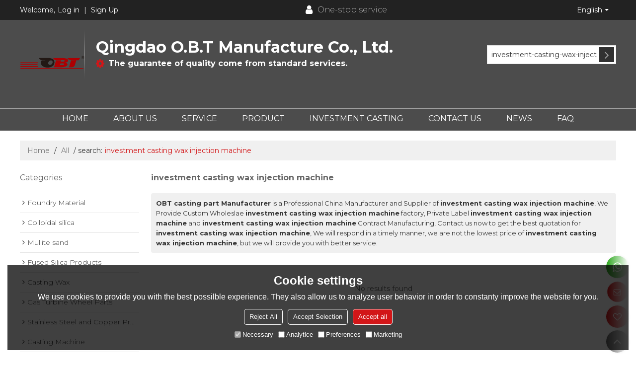

--- FILE ---
content_type: application/javascript
request_url: http://www.obtcasting.com/js/import.min.js?v26
body_size: 810
content:
"use strict";$(function(){var t=[],n=function(n,i){$(n).length>0&&t.push(loadScript(window.host.js+i))};n(".mod-slide01, .mod-slide02, .mod-slide03","/mod/mod_008.min.js?w17");n("[data-products-filter]","/mod/mod_025.min.js?w17");n(".mod-header01","/mod/mod_026.min.js?w17");n(".mod-nav01","/mod/mod_028.min.js?w17");n(".mod-categories01","/mod/mod_029.min.js?w17");n(".mod-company01","/mod/mod_033.min.js?w17");n(".mod-products01","/mod/mod_034.min.js?w17");n(".mod-news01","/mod/mod_035.min.js?w17");n(".mod-productlist01","/mod/mod_046.min.js?w24");n(".mod-blog-accordion01","/mod/mod_051.min.js?w17");n(".mod-custom-detail01","/mod/mod_056.min.js?w18");n(".mod-productdetail01","/mod/mod_061.min.js?w41");n(".mod-send01","/mod/mod_062.min.js?w18");n(".mod-sendinquiry01","/mod/mod_063.min.js?w18");n(".mod-ordertracking01","/mod/mod_069.min.js?w17");window.spm.isedit===undefined&&t.push(loadScript(window.host.js+"/mod/mod_070.min.js?w18"));n("#allmap","/mod/mod_072.min.js?w17");n("#googlemap","/mod/mod_073.min.js?w17");n(".mod-procard01","/mod/mod_075.min.js?w17");n(".mod-buyerlogin01","/mod/mod_076.min.js");n(".mod-authorize01","/mod/mod_078.min.js?w17");n(".mod-productdesign01","/mod/mod_079.min.js?w44");n(".mod-china31501","/mod/mod_083.min.js?w17");n(".mod-orders01","/mod/mod_085.min.js?w17");n(".freightcalc","/mod/mod_086.min.js?w17");n(".mod-productlistdf01","/mod/mod_087.min.js?w17");n(".mod-industryattribute01","/mod/mod_089.min.js?w17");n(".mod-labelproducts01","/mod/mod_090.min.js?w21");n(".mod-labelproductsgroup01","/mod/mod_091.min.js?w18");n(".mod-mixedeffects01","/mod/mod_095.min.js?w24");n(".mod-customlist01","/mod/mod_097.min.js?w19");n(".mod-review01","/mod/mod_100.min.js?w19");n(".mod-news-latest01","/mod/mod_102.min.js?w17");n(".mod-review-all","/mod/mod_103.min.js?w17");t.push(loadScript(window.host.js+"/mod/mod_125.min.js?w17"));n(".mod-downloadcard01","/mod/mod_127.min.js?w18");n(".mod-casescard01","/mod/mod_131.min.js?w17");n(".gradient-box","/mod/mod_132.min.js?w17");n(".swiper-container","/mod/mod_133.min.js?w19");n(".mod-productlistgh01","/mod/mod_137.min.js?w17");n(".mod-labelproductsgh01","/mod/mod_138.min.js?w17");n(".mod-faq-accordion01","/mod/mod_139.min.js?w17");n(".mod-news-accordion01","/mod/mod_140.min.js?w17");n(".mod-movie-detail01","/mod/mod_146.min.js?w17");n(".mod-labeleverygroup01","/mod/mod_148.min.js?w18");n(".mod-blog-card01","/mod/mod_157.min.js?w17");n(".animation-2d","/mod/mod_animation_2d.min.js?w17");window.spm.isedit===undefined&&n(".mod-buyerlogin01, .login-link, .join-link","/mod/mod_buy.min.js?w31");n("[data-zoom='true']","/mod/mod_zoom.min.js?w18");Promise.all(t.map(function(n){return n["catch"](function(n){return console.error("Script load error:",n.src),null})})).then(function(){})});